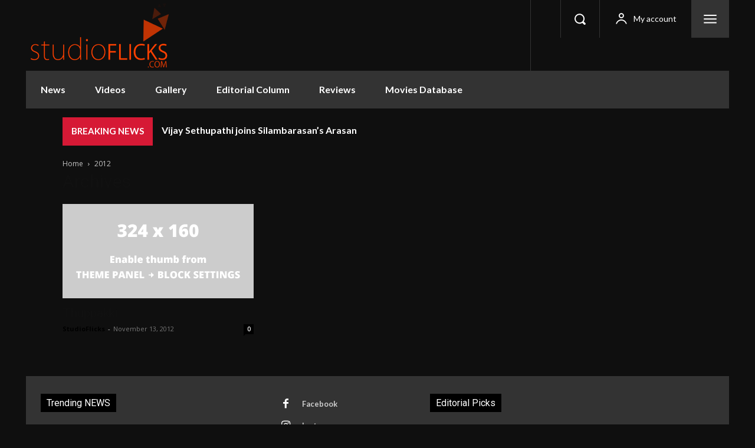

--- FILE ---
content_type: text/css
request_url: https://www.studioflicks.com/wp-content/plugins/mas-videos-ultra-template/assets/css/shared/variables.css?ver=1757996208
body_size: -28
content:
:root {
  /* Dark theme tokens */
  --bg: #0c0d10;
  --elev-1: #121318;
  --elev-2: #171923;
  --elev-3: #1e2130;
  --text: #e6e8ef;
  --muted: #9aa3b2;
  --brand: #6ca2ff;
  --brand-2: #a86cff;
  --border: #2a2e3d;
  --chip: #1b1f2c;

  --radius: 14px;
  --radius-sm: 10px;
  --radius-lg: 20px;

  --space-1: 6px;
  --space-2: 10px;
  --space-3: 14px;
  --space-4: 18px;
  --space-5: 24px;
  --space-6: 32px;
  --space-7: 40px;

  --shadow-1: 0 2px 10px rgba(0,0,0,.25);
  --shadow-2: 0 10px 30px rgba(0,0,0,.35);

  --container-max: 100%; /* full width layout */
  --grid-gap: 18px;
  --card-ratio: 150%; /* poster-like */
}


--- FILE ---
content_type: text/css
request_url: https://www.studioflicks.com/wp-content/plugins/mas-videos-ultra-template/assets/css/shared/base.css?ver=1758000972
body_size: 1869
content:
* { box-sizing: border-box; }
html, body { height: 100%; }
body {
  margin: 0;
  background: var(--bg);
  color: var(--text);
  font-family: system-ui, -apple-system, Segoe UI, Roboto, Inter, Arial, sans-serif;
  line-height: 1.5;
}
a { color: var(--text); text-decoration: none; }
a:hover { color: var(--brand); }

.mvut-archive {
  width: var(--container-max);
  margin: 0 auto;
  padding: var(--space-6) var(--space-5);
}

.mvut-topbar {
  position: sticky; top: 0; z-index: 40;
  display: grid;
  grid-template-columns: auto 1fr auto;
  gap: var(--space-50);
  align-items: center;
  padding: var(--space-3) var(--space-4);
  border: 1px solid var(--border);
  background: linear-gradient(180deg, rgba(18,19,24,.9), rgba(18,19,24,.8));
  backdrop-filter: blur(8px);
  border-radius: var(--radius);
  margin-bottom: var(--space-5);
}

.mvut-filter-toggle {
  display: none;
  padding: 10px 14px;
  background: var(--elev-2);
  border: 1px solid var(--border);
  color: var(--text);
  border-radius: var(--radius-sm);
  cursor: pointer;
  transition: all 0.2s ease;
  font-size: 14px;
  font-weight: 500;
}

.mvut-filter-toggle:hover {
  background: var(--elev-3);
}

.mvut-search { position: relative; }
.mvut-search input[type="search"]{
  width: 100%;
  padding: 12px 14px;
  border-radius: var(--radius-sm);
  border: 1px solid var(--border);
  background: var(--elev-2);
  color: var(--text);
}

.mvut-suggest {
  position: absolute; left: 0; right: 0; top: calc(100% + 6px);
  background: var(--elev-2);
  border: 1px solid var(--border);
  border-radius: var(--radius-sm);
  box-shadow: var(--shadow-2);
  max-height: 320px; overflow: auto;
  z-index: 100;
}

.mvut-suggest a {
  display: block; padding: 10px 12px; color: var(--text);
}
.mvut-suggest a:hover { background: var(--elev-3); }

.mvut-sort select {
  padding: 10px 14px;
  border-radius: var(--radius-sm);
  border: 1px solid var(--border);
  background: var(--elev-2);
  color: var(--text);
}

.mvut-body {
  display: grid;
  grid-template-columns: 280px 1fr;
  gap: var(--space-5);
}

.mvut-sidebar {
  position: sticky; top: 86px;
  align-self: start;
  padding: var(--space-4);
  border: 1px solid var(--border);
  border-radius: var(--radius);
  background: var(--elev-1);
}

.mvut-filter { margin-bottom: var(--space-4); }
.mvut-filter h4 {
  margin: 0 0 var(--space-3) 0;
  font-size: 14px; color: var(--muted); letter-spacing: .04em; text-transform: uppercase;
}

.mvut-chips {
  display: flex; flex-wrap: wrap; gap: 8px;
}

.mvut-chip {
  display: inline-flex; align-items: center; gap: 8px;
  background: var(--chip); border: 1px solid var(--border);
  border-radius: 999px; padding: 6px 10px; cursor: pointer;
  transition: all 0.2s ease;
}

.mvut-chip:hover {
  background: var(--elev-2);
}

.mvut-chip input { accent-color: var(--brand); }

/* ✅ FIXED: Base styles for filter header and close button */
.mvut-filter-header {
    display: none; /* Hidden by default, shown on mobile */
    justify-content: space-between;
    align-items: center;
    margin-bottom: 20px;
    padding-bottom: 15px;
    border-bottom: 1px solid var(--border);
}

.mvut-filter-header h3 {
    margin: 0;
    font-size: 18px;
    font-weight: 600;
    color: var(--text);
}

.mvut-filter-close {
    background: none;
    border: none;
    font-size: 28px;
    cursor: pointer;
    padding: 8px;
    line-height: 1;
    color: var(--muted);
    border-radius: 50%;
    width: 40px;
    height: 40px;
    display: flex;
    align-items: center;
    justify-content: center;
    transition: all 0.2s ease;
    position: relative;
    z-index: 10;
}

.mvut-filter-close:hover {
    background: var(--elev-2);
    color: var(--text);
    transform: scale(1.1);
}

.mvut-filter-close span {
    font-size: 24px;
    font-weight: 300;
    display: block;
}

/* ✅ FIXED: Base overlay styles */
.mvut-filter-overlay {
    position: fixed;
    top: 0;
    left: 0;
    width: 100%;
    height: 100%;
    background: rgba(0, 0, 0, 0.5);
    z-index: 49;
    opacity: 0;
    visibility: hidden;
    transition: opacity 0.3s ease, visibility 0.3s ease;
    pointer-events: none;
}

.mvut-filter-overlay--active {
    opacity: 1 !important;
    visibility: visible !important;
    pointer-events: auto !important;
}

/* Ensure grid maintains full width */
.mvut-content {
    min-height: 40vh;
    width: 100%;
}

.mvut-grid {
    display: grid;
    grid-template-columns: repeat(6, minmax(0,1fr));
    gap: var(--grid-gap);
    width: 100%;
    min-height: 200px;
}

.mvut-grid.loading {
    opacity: 0.6;
    pointer-events: none;
    min-height: 400px;
} 

.mvut-card {
  border: 1px solid var(--border);
  background: var(--elev-1);
  border-radius: var(--radius);
  overflow: hidden;
  box-shadow: var(--shadow-1);
}

.mvut-thumb {
  display: block; width: 100%; aspect-ratio: 2/3; background: var(--elev-2);
}

.mvut-thumb img { 
  width: 100%; 
  height: 100%; 
  object-fit: cover; 
  display: block; 
}

.mvut-card-body { padding: 12px; }

.mvut-card-title { 
    margin: 0; 
    font-size: 15px; 
    font-weight: 600;
    color: var(--text);
}

.mvut-card-title a {
    color: var(--text) !important;
    text-decoration: none;
}

.mvut-card-title a:hover {
    color: var(--brand);
    text-decoration: none;
}

.mvut-empty {
  padding: var(--space-6);
  text-align: center;
  color: var(--muted);
  border: 1px dashed var(--border);
  border-radius: var(--radius);
}

.mvut-pagination { text-align: center; margin: var(--space-5) 0; }

.mvut-load-more {
  padding: 12px 18px;
  border-radius: var(--radius-sm);
  background: linear-gradient(135deg, var(--brand), var(--brand-2));
  border: none; color: #fff; cursor: pointer;
  box-shadow: var(--shadow-2);
}

.mvut-load-more[disabled] { 
  opacity: .6; 
  cursor: not-allowed; 
}

/* ✅ RESPONSIVE DESIGN - CONSOLIDATED MEDIA QUERIES */
@media (max-width: 1400px) {
  .mvut-grid { grid-template-columns: repeat(5, minmax(0,1fr)); }
}

@media (max-width: 1200px) {
  .mvut-grid { grid-template-columns: repeat(4, minmax(0,1fr)); }
}

@media (max-width: 992px) {
  .mvut-grid { grid-template-columns: repeat(3, minmax(0,1fr)); }
}

/* ✅ FIXED: Combined mobile styles - SINGLE MEDIA QUERY */
@media (max-width: 768px) {
  .mvut-content {
    width: 100%;
    overflow-x: hidden;
  }
  
  .mvut-grid { 
    grid-template-columns: repeat(2, minmax(0,1fr));
    width: 100%;
  }
  
  .mvut-body { 
    grid-template-columns: 1fr; 
  }
  
  /* ✅ CRITICAL: Make filter toggle visible on mobile */
  .mvut-filter-toggle { 
    display: inline-block !important; 
    position: relative;
    z-index: 51;
  }
  
  .mvut-sidebar {
    position: fixed !important; 
    inset: auto 0 0 0; 
    top: auto; 
    transform: translateY(105%);
    transition: transform .3s ease; 
    z-index: 50;
    border-radius: var(--radius) var(--radius) 0 0;
    max-height: 70vh;
    will-change: transform;
    backface-visibility: hidden;
  }

  /* ✅ FIXED: Use correct class name matching JavaScript */
  .mvut-sidebar--open {
    transform: translateY(0) !important;
    overflow-y: auto;
    -webkit-overflow-scrolling: touch;
  }

  /* ✅ CRITICAL: Show filter header and close button on mobile */
  .mvut-filter-header {
    display: flex !important;
    position: sticky;
    top: 0;
    background: var(--elev-1);
    z-index: 10;
    margin: calc(-1 * var(--space-4)) calc(-1 * var(--space-4)) var(--space-4) calc(-1 * var(--space-4));
    padding: var(--space-4);
    border-bottom: 1px solid var(--border);
  }
  
  .mvut-filter-close {
    width: 44px !important;
    height: 44px !important;
    font-size: 32px !important;
    background: rgba(0, 0, 0, 0.05) !important;
    border: 1px solid var(--border) !important;
  }
  
  .mvut-filter-close:hover {
    background: rgba(0, 0, 0, 0.1) !important;
  }
}

/* ✅ FIXED: Hide filter header on desktop */
@media (min-width: 769px) {
  .mvut-filter-header {
    display: none !important;
  }
}



--- FILE ---
content_type: text/css
request_url: https://www.studioflicks.com/wp-content/plugins/mas-videos-ultra-template/build/blocks/movie-grid/index.css?ver=2.0.0
body_size: -305
content:
.wp-block-mvut-movie-grid .components-panel .mvut-filter-preview{background:#f0f8ff;border-left:4px solid #6ca2ff;border-radius:4px;padding:12px}


--- FILE ---
content_type: text/css
request_url: https://www.studioflicks.com/wp-content/plugins/mas-videos-ultra-template/build/blocks/video-grid/index.css?ver=2.0.0
body_size: -336
content:
.wp-block-mvut-video-grid .components-panel .mvut-filter-preview{background:#fff5f5;border-left:4px solid #ff6b6b;border-radius:4px;padding:12px}


--- FILE ---
content_type: application/javascript
request_url: https://www.studioflicks.com/wp-content/plugins/masvideos/assets/js/frontend/playlist-movie.min.js?ver=1.3.1
body_size: -91
content:
jQuery(function(a){if("undefined"==typeof masvideos_playlist_movie_params)return!1;a(document).on("click",".masvideos-ajax-toggle-movie-playlist",function(e){var t=a(this);if(!t.attr("data-playlist_id"))return!0;if(!t.attr("data-movie_id"))return!0;e.preventDefault();var i={"delete":t.is(".added")};a.each(t.data(),function(e,t){i[e]=t}),a(document.body).trigger("toggle_movie_playlist_before",[t,i]),a.post(masvideos_playlist_movie_params.masvideos_ajax_url.toString().replace("%%endpoint%%","toggle_movie_playlist"),i,function(e){e&&(e.error&&e.movie_url?window.location=e.movie_url:(t.toggleClass("added"),a(document.body).trigger("toggle_movie_playlist_after",[e.html,t,i])))})})});

--- FILE ---
content_type: application/javascript
request_url: https://www.studioflicks.com/wp-content/themes/Newspaper-child/js/custom.js
body_size: -151
content:
document.addEventListener('DOMContentLoaded', function () {
  const slider = document.querySelector('.mvut-items-grid');
  let isDown = false;
  let startX;
  let scrollLeft;

  slider.addEventListener('mousedown', (e) => {
    isDown = true;
    startX = e.pageX - slider.offsetLeft;
    scrollLeft = slider.scrollLeft;
  });

  slider.addEventListener('mouseup', () => isDown = false);
  slider.addEventListener('mouseleave', () => isDown = false);

  slider.addEventListener('mousemove', (e) => {
    if (!isDown) return;
    e.preventDefault();
    const x = e.pageX - slider.offsetLeft;
    const walk = (x - startX) * 2;
    slider.scrollLeft = scrollLeft - walk;
  });
});


--- FILE ---
content_type: application/javascript
request_url: https://www.studioflicks.com/wp-content/plugins/masvideos/assets/js/frontend/bootstrap-dropdown.min.js?ver=1.3.1
body_size: 2441
content:
/*!
  * Bootstrap dropdown.js v4.3.1 (https://getbootstrap.com/)
  * Copyright 2011-2019 The Bootstrap Authors (https://github.com/twbs/bootstrap/graphs/contributors)
  * Licensed under MIT (https://github.com/twbs/bootstrap/blob/master/LICENSE)
  */
!function(e,t){"object"==typeof exports&&"undefined"!=typeof module?module.exports=t(require("jquery"),require("popper.js"),require("./util.js")):"function"==typeof define&&define.amd?define(["jquery","popper.js","./util.js"],t):(e=e||self).Dropdown=t(e.jQuery,e.Popper,e.Util)}(this,function(u,o,s){"use strict";function i(e,t){for(var n=0;n<t.length;n++){var r=t[n];r.enumerable=r.enumerable||!1,r.configurable=!0,"value"in r&&(r.writable=!0),Object.defineProperty(e,r.key,r)}}function n(i){for(var e=1;e<arguments.length;e++){var o=null!=arguments[e]?arguments[e]:{},t=Object.keys(o);"function"==typeof Object.getOwnPropertySymbols&&(t=t.concat(Object.getOwnPropertySymbols(o).filter(function(e){return Object.getOwnPropertyDescriptor(o,e).enumerable}))),t.forEach(function(e){var t,n,r;t=i,r=o[n=e],n in t?Object.defineProperty(t,n,{value:r,enumerable:!0,configurable:!0,writable:!0}):t[n]=r})}return i}u=u&&u.hasOwnProperty("default")?u["default"]:u,o=o&&o.hasOwnProperty("default")?o["default"]:o,s=s&&s.hasOwnProperty("default")?s["default"]:s;var t="dropdown",c="bs.dropdown",a="."+c,e=".data-api",r=u.fn[t],l=new RegExp("38|40|27"),h={HIDE:"hide"+a,HIDDEN:"hidden"+a,SHOW:"show"+a,SHOWN:"shown"+a,CLICK:"click"+a,CLICK_DATA_API:"click"+a+e,KEYDOWN_DATA_API:"keydown"+a+e,KEYUP_DATA_API:"keyup"+a+e},d="disabled",p="show",g="dropup",_="dropright",m="dropleft",y="dropdown-menu-right",v="position-static",b='[data-toggle="dropdown"]',f=".dropdown form",w=".dropdown-menu",C=".navbar-nav",P=".dropdown-menu .dropdown-item:not(.disabled):not(:disabled)",E="top-start",D="top-end",A="bottom-start",I="bottom-end",O="right-start",j="left-start",N={offset:0,flip:!0,boundary:"scrollParent",reference:"toggle",display:"dynamic"},T={offset:"(number|string|function)",flip:"boolean",boundary:"(string|element)",reference:"(string|element)",display:"string"},k=function(){function f(e,t){this._element=e,this._popper=null,this._config=this._getConfig(t),this._menu=this._getMenuElement(),this._inNavbar=this._detectNavbar(),this._addEventListeners()}var e=f.prototype;return e.toggle=function(){if(!this._element.disabled&&!u(this._element).hasClass(d)){var e=f._getParentFromElement(this._element),t=u(this._menu).hasClass(p);if(f._clearMenus(),!t){var n={relatedTarget:this._element},r=u.Event(h.SHOW,n);if(u(e).trigger(r),!r.isDefaultPrevented()){if(!this._inNavbar){if(void 0===o)throw new TypeError("Bootstrap's dropdowns require Popper.js (https://popper.js.org/)");var i=this._element;"parent"===this._config.reference?i=e:s.isElement(this._config.reference)&&(i=this._config.reference,"undefined"!=typeof this._config.reference.jquery&&(i=this._config.reference[0])),"scrollParent"!==this._config.boundary&&u(e).addClass(v),this._popper=new o(i,this._menu,this._getPopperConfig())}"ontouchstart"in document.documentElement&&0===u(e).closest(C).length&&u(document.body).children().on("mouseover",null,u.noop),this._element.focus(),this._element.setAttribute("aria-expanded",!0),u(this._menu).toggleClass(p),u(e).toggleClass(p).trigger(u.Event(h.SHOWN,n))}}}},e.show=function(){if(!(this._element.disabled||u(this._element).hasClass(d)||u(this._menu).hasClass(p))){var e={relatedTarget:this._element},t=u.Event(h.SHOW,e),n=f._getParentFromElement(this._element);u(n).trigger(t),t.isDefaultPrevented()||(u(this._menu).toggleClass(p),u(n).toggleClass(p).trigger(u.Event(h.SHOWN,e)))}},e.hide=function(){if(!this._element.disabled&&!u(this._element).hasClass(d)&&u(this._menu).hasClass(p)){var e={relatedTarget:this._element},t=u.Event(h.HIDE,e),n=f._getParentFromElement(this._element);u(n).trigger(t),t.isDefaultPrevented()||(u(this._menu).toggleClass(p),u(n).toggleClass(p).trigger(u.Event(h.HIDDEN,e)))}},e.dispose=function(){u.removeData(this._element,c),u(this._element).off(a),this._element=null,(this._menu=null)!==this._popper&&(this._popper.destroy(),this._popper=null)},e.update=function(){this._inNavbar=this._detectNavbar(),null!==this._popper&&this._popper.scheduleUpdate()},e._addEventListeners=function(){var t=this;u(this._element).on(h.CLICK,function(e){e.preventDefault(),e.stopPropagation(),t.toggle()})},e._getConfig=function(e){return e=n({},this.constructor.Default,u(this._element).data(),e),s.typeCheckConfig(t,e,this.constructor.DefaultType),e},e._getMenuElement=function(){if(!this._menu){var e=f._getParentFromElement(this._element);e&&(this._menu=e.querySelector(w))}return this._menu},e._getPlacement=function(){var e=u(this._element.parentNode),t=A;return e.hasClass(g)?(t=E,u(this._menu).hasClass(y)&&(t=D)):e.hasClass(_)?t=O:e.hasClass(m)?t=j:u(this._menu).hasClass(y)&&(t=I),t},e._detectNavbar=function(){return 0<u(this._element).closest(".navbar").length},e._getOffset=function(){var t=this,e={};return"function"==typeof this._config.offset?e.fn=function(e){return e.offsets=n({},e.offsets,t._config.offset(e.offsets,t._element)||{}),e}:e.offset=this._config.offset,e},e._getPopperConfig=function(){var e={placement:this._getPlacement(),modifiers:{offset:this._getOffset(),flip:{enabled:this._config.flip},preventOverflow:{boundariesElement:this._config.boundary}}};return"static"===this._config.display&&(e.modifiers.applyStyle={enabled:!1}),e},f._jQueryInterface=function(t){return this.each(function(){var e=u(this).data(c);if(e||(e=new f(this,"object"==typeof t?t:null),u(this).data(c,e)),"string"==typeof t){if("undefined"==typeof e[t])throw new TypeError('No method named "'+t+'"');e[t]()}})},f._clearMenus=function(e){if(!e||3!==e.which&&("keyup"!==e.type||9===e.which))for(var t=[].slice.call(document.querySelectorAll(b)),n=0,r=t.length;n<r;n++){var i=f._getParentFromElement(t[n]),o=u(t[n]).data(c),s={relatedTarget:t[n]};if(e&&"click"===e.type&&(s.clickEvent=e),o){var a=o._menu;if(u(i).hasClass(p)&&!(e&&("click"===e.type&&/input|textarea/i.test(e.target.tagName)||"keyup"===e.type&&9===e.which)&&u.contains(i,e.target))){var l=u.Event(h.HIDE,s);u(i).trigger(l),l.isDefaultPrevented()||("ontouchstart"in document.documentElement&&u(document.body).children().off("mouseover",null,u.noop),t[n].setAttribute("aria-expanded","false"),u(a).removeClass(p),u(i).removeClass(p).trigger(u.Event(h.HIDDEN,s)))}}}},f._getParentFromElement=function(e){var t,n=s.getSelectorFromElement(e);return n&&(t=document.querySelector(n)),t||e.parentNode},f._dataApiKeydownHandler=function(e){if((/input|textarea/i.test(e.target.tagName)?!(32===e.which||27!==e.which&&(40!==e.which&&38!==e.which||u(e.target).closest(w).length)):l.test(e.which))&&(e.preventDefault(),e.stopPropagation(),!this.disabled&&!u(this).hasClass(d))){var t=f._getParentFromElement(this),n=u(t).hasClass(p);if(n&&(!n||27!==e.which&&32!==e.which)){var r=[].slice.call(t.querySelectorAll(P));if(0!==r.length){var i=r.indexOf(e.target);38===e.which&&0<i&&i--,40===e.which&&i<r.length-1&&i++,i<0&&(i=0),r[i].focus()}}else{if(27===e.which){var o=t.querySelector(b);u(o).trigger("focus")}u(this).trigger("click")}}},function r(e,t,n){return t&&i(e.prototype,t),n&&i(e,n),e}(f,null,[{key:"VERSION",get:function(){return"4.3.1"}},{key:"Default",get:function(){return N}},{key:"DefaultType",get:function(){return T}}]),f}();return u(document).on(h.KEYDOWN_DATA_API,b,k._dataApiKeydownHandler).on(h.KEYDOWN_DATA_API,w,k._dataApiKeydownHandler).on(h.CLICK_DATA_API+" "+h.KEYUP_DATA_API,k._clearMenus).on(h.CLICK_DATA_API,b,function(e){e.preventDefault(),e.stopPropagation(),k._jQueryInterface.call(u(this),"toggle")}).on(h.CLICK_DATA_API,f,function(e){e.stopPropagation()}),u.fn[t]=k._jQueryInterface,u.fn[t].Constructor=k,u.fn[t].noConflict=function(){return u.fn[t]=r,k._jQueryInterface},k});